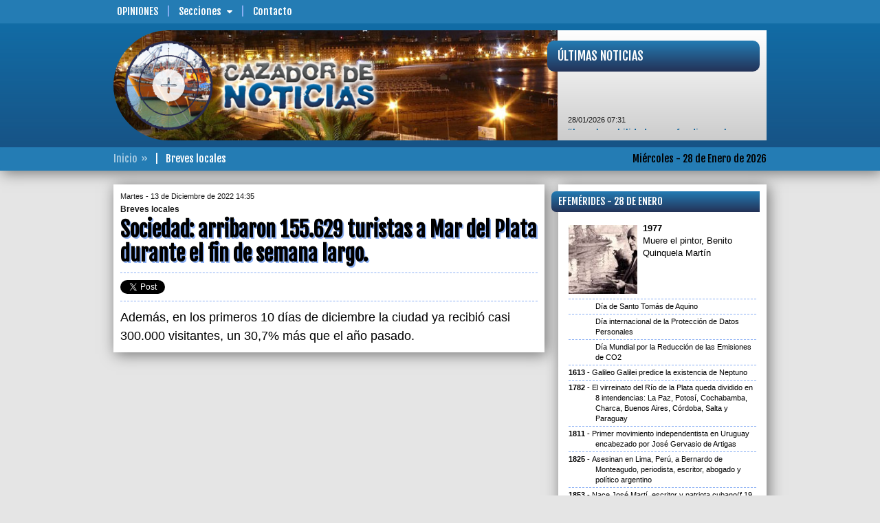

--- FILE ---
content_type: text/html; charset=UTF-8
request_url: https://www.cazadordenoticias.com.ar/breves-locales/00101065/
body_size: 8802
content:
<!DOCTYPE html>
<!--[if IE 6]>
<html lang="es-AR" id="ie6">
<![endif]-->
<!--[if IE 7]>
<html lang="es-AR" id="ie7">
<![endif]-->
<!--[if IE 8]>
<html lang="es-AR" id="ie8">
<![endif]-->
<!--[if !(IE 6) | !(IE 7) | !(IE 8)  ]><!-->
<html lang="es-AR">
<!--<![endif]-->
<head>
<meta id="myViewport" name="viewport" content="user-scalable=no, width=device-width, initial-scale=1.0" />
<meta http-equiv="content-type" content="text/html;charset=UTF-8" />
<title>CAZADOR DE NOTICIAS - Breves locales | Sociedad: arribaron 155.629 turistas a Mar del Plata durante el fin de semana largo.</title>
<meta name="generator" content="CAZADOR DE NOTICIAS" />
<meta name="rating" content="general" />
<meta name="design" content="Compages - Diseño e Ingeniería Web" />
<meta name="author" content="CAZADOR DE NOTICIAS" />
<meta name="copyright" content="Copyright 2019 Compages - Diseño e Ingeniería Web" />
<meta name="title" content="Sociedad: arribaron 155.629 turistas a Mar del Plata durante el fin de semana largo." />
<meta name="description" content="Sociedad: arribaron 155.629 turistas a Mar del Plata durante el fin de semana largo." />
<meta name="keywords" content="Sociedad, arribaron, 155629, turistas, a, Mar, del, Plata, durante, el, fin, de, semana, largo" />
<meta name="robots" content="index, follow" />
<meta name="distribution" content="global" />
<meta name="language" content="es_AR" />
<meta property="og:site_name" content="CAZADOR DE NOTICIAS" />
<meta property="og:url" content="http://www.cazadordenoticias.com.ar/breves-locales/00101065/" />
<meta property="og:title" content="Sociedad: arribaron 155.629 turistas a Mar del Plata durante el fin de semana largo." />
<meta property="og:type" content="article" />
<meta property="og:description" content="" />
<meta property="og:image" content="http://www.cazadordenoticias.com.ar/Skins/Imagenes/Artes/Arte-Compartir.png" />
<meta name="twitter:card" content="photo" />
<meta name="twitter:image" content="http://www.cazadordenoticias.com.ar/Skins/Imagenes/Artes/Arte-Compartir.png" />
<meta name="twitter:title" content="Sociedad: arribaron 155.629 turistas a Mar del Plata durante el fin de semana largo." />
<meta name="twitter:site" content="@CazadorenFM1019" />
<meta name="twitter:description" content="" />
<meta name="twitter:domain" content="cazadordenoticias.com.ar" />
<link rel="image_src" type="image/jpeg" href="http://www.cazadordenoticias.com.ar/Skins/Imagenes/Artes/Arte-Compartir.png" />
<meta name="lang" content="es-AR" />
<meta property="fb:app_id" content="cazadordenoticiasmdp" />
<meta name="og:locale" content="es_LA" />
<link href="//fonts.googleapis.com/css?family=Fjalla+One&subset=latin,latin-ext" rel="stylesheet" type="text/css" />
<style type="text/css">html {overflow-y:scroll}</style>
<link rel="stylesheet" type="text/css" media="screen" href="/cpgs/def-bootstrap.css?skin=1&media=screen&version=1.1.8" />
<link rel="stylesheet" type="text/css" media="screen" href="/cpgs/def-font.css?skin=1&media=screen&version=1.1.8" />
<link rel="stylesheet" type="text/css" media="screen" href="/cpgs/def-cpgs.css?skin=1&media=screen&version=1.1.8" />
<link rel="stylesheet" type="text/css" media="all" href="/cpgs/def-all.css?skin=1&media=all&version=1.1.8" />
<link rel="stylesheet" type="text/css" media="all" href="/cpgs/style-print.css?skin=1&media=all&version=1.1.8" />
<script type="text/javascript" src="/cpgs/device.min.js?version=1.1.6"></script>
<!--[if lte IE 9]>
<![endif]-->
<!--[if lt IE 9]>
  <script src="https://oss.maxcdn.com/libs/html5shiv/3.7.2/html5shiv.js"></script>
  <script src="https://oss.maxcdn.com/libs/respond.js/1.4.2/respond.min.js"></script>
  <link rel="stylesheet" type="text/css" media="screen" href="/cpgs/css/docs.css?skin=1&version=1.1.8" />
  <link rel="stylesheet" type="text/css" media="screen" href="/cpgs/css/ie.css?skin=1&version=1.1.8" />
<![endif]-->
</head>
<body basePath="/" pathBase="breves-locales/00101065/" pathGets="">
    <div class="preloader">
        <div class="loader">
            <div class="bar"></div>
            <div class="bar"></div>
            <div class="bar"></div>
            <div class="bar"></div>
            <div class="bar"></div>
            <div class="text">Cazador de<BR/>Noticias</div>
        </div>
    </div>
<!-- Load Facebook SDK for JavaScript -->
  <div id="fb-root"></div>
  <script>(function(d, s, id) {
    var js, fjs = d.getElementsByTagName(s)[0];
    if (d.getElementById(id)) return;
    js = d.createElement(s); js.id = id;
    js.src = "https://connect.facebook.net/es_LA/sdk.js#xfbml=1&version=v3.0";
    //js.src = "https://connect.facebook.net/en_US/sdk.js#xfbml=1&version=v3.0";
    fjs.parentNode.insertBefore(js, fjs);
  }(document, 'script', 'facebook-jssdk'));</script>

<script>
  (function(i,s,o,g,r,a,m){i['GoogleAnalyticsObject']=r;i[r]=i[r]||function(){
  (i[r].q=i[r].q||[]).push(arguments)},i[r].l=1*new Date();a=s.createElement(o),
  m=s.getElementsByTagName(o)[0];a.async=1;a.src=g;m.parentNode.insertBefore(a,m)
  })(window,document,'script','//www.google-analytics.com/analytics.js','ga');

  ga('create', 'UA-6236589-3', 'auto');
  ga('require', 'displayfeatures');
  ga('send', 'pageview');

</script>
<div id="wrapper">
<div class="background"><div class="container"></div></div><div id="page">
<header id="header" ">
<div id="header-1">
  <nav class="navbar navbar-default navbar-fixed-top" role="navigation">
    <div class="container">

      <div id="BOTONERA-1" class="collapse navbar-collapse"><ul class="nav navbar-nav"><li class="destaca"><a href="/opiniones/pagina/00000001/" target="_self">Opiniones</a>
<li class="submenu"><a>Secciones<span class="flechita"></span></a><ul class="children"><li><a href="/gremiales/pagina/00000001/">Gremiales</a></li>
<li><a href="/policiales/pagina/00000001/">Policiales</a></li>
<li><a href="/cultura_y_espectaculos/pagina/00000001/">Cultura y Espectáculos</a></li>
<li><a href="/regionales/pagina/00000001/">Regionales</a></li>
<li><a href="/opinion/pagina/00000001/">Opinión</a></li>
<li><a href="/deportes/pagina/00000001/">Deportes</a></li>
<li><a href="/politica/pagina/00000001/">Politica</a></li>
<li><a href="/sociedad/pagina/00000001/">Sociedad</a></li>
<li><a href="/economia/pagina/00000001/">Economía</a></li>
<li><a href="/internacionales/pagina/00000001/">Internacionales</a></li>
</ul>
<li><a href="/contacto/" target="_self">Contacto</a>
</ul></div>
    </div>
  </nav>
</div>

<div id="header-2" class=""><nav class="navbar _navbar-fixed-top" role="navigation"><div class="container">
<div class="navbar-header"><button type="button" class="navbar-toggle collapsed" data-toggle="collapse" data-target="#NAVBARNAVS"><span></span></button><div class="navbar-brand">
        <a href="/" class="brand-name">
          <img id="logo" src="/Skins/Skin1/Imagenes/header/logo.png" class="img-responsive" alt="" />
        </a>
      </div></div><div id="NAVBARNAVS" class="navbar-collapse collapse"><ul id="BOTONERA-TOGGLE" class="nav navbar-nav navbar-right"><li><a href="/opiniones/pagina/00000001/" target="_self">Opiniones</a>
<li class="submenu"><a>Secciones<span class="flechita"></span></a><ul class="children"><li><a href="/gremiales/pagina/00000001/">Gremiales</a></li>
<li><a href="/policiales/pagina/00000001/">Policiales</a></li>
<li><a href="/cultura_y_espectaculos/pagina/00000001/">Cultura y Espectáculos</a></li>
<li><a href="/regionales/pagina/00000001/">Regionales</a></li>
<li><a href="/opinion/pagina/00000001/">Opinión</a></li>
<li><a href="/deportes/pagina/00000001/">Deportes</a></li>
<li><a href="/politica/pagina/00000001/">Politica</a></li>
<li><a href="/sociedad/pagina/00000001/">Sociedad</a></li>
<li><a href="/economia/pagina/00000001/">Economía</a></li>
<li><a href="/internacionales/pagina/00000001/">Internacionales</a></li>
</ul>
<li><a href="/contacto/" target="_self">Contacto</a>
</ul></div><section id="ENCABEZADO-FOTO"><img src="/grafica/encabezado/encabezado-05.jpg" class="img-responsive" alt="" /></section>
<a id="ENCABEZADO-MIRA" href="/"><div data-u="slides" class="ROTADOR"><div><img data-u="image" src="/grafica/encabezado/mira-01.jpg" class="img-responsive" alt="" /></div><div><img data-u="image" src="/grafica/encabezado/mira-02.jpg" class="img-responsive" alt="" /></div><div><img data-u="image" src="/grafica/encabezado/mira-03.jpg" class="img-responsive" alt="" /></div><div><img data-u="image" src="/grafica/encabezado/mira-04.jpg" class="img-responsive" alt="" /></div><div><img data-u="image" src="/grafica/encabezado/mira-05.jpg" class="img-responsive" alt="" /></div><div><img data-u="image" src="/grafica/encabezado/mira-06.jpg" class="img-responsive" alt="" /></div><div><img data-u="image" src="/grafica/encabezado/mira-07.jpg" class="img-responsive" alt="" /></div><div><img data-u="image" src="/grafica/encabezado/mira-08.jpg" class="img-responsive" alt="" /></div></div></a><div id="NOTAS-BREVES"><div><div class="TITULAR">Últimas Noticias</div><div class="CORAZON"><div class="marquee"><span class="FECHA">28/01/2026 07:31</span><BR/><a href="/nota/00116520/">“La vulnerabilidad se profundiza en los barrios más alejados de General Pueyrredon”, advirtió Diego García</a><BR/><BR/><span class="FECHA">27/01/2026 23:59</span><BR/><a href="/nota/00116514/">Denuncian el estado de abandono  del Parque Camet, infraestructura en ruinas y pérdida de biodiversidad</a><BR/><BR/><span class="FECHA">27/01/2026 23:55</span><BR/><a href="/nota/00116521/">“Se le viene la noche a los zurdos”, arengó Milei a sus seguidores en la Derecha Fest</a><BR/><BR/><span class="FECHA">27/01/2026 23:07</span><BR/><a href="/nota/00116519/">Tras cantar con Fátima Florez , Milei se retiró del teatro insultado</a><BR/><BR/><span class="FECHA">27/01/2026 21:25</span><BR/><a href="/nota/00116518/">Abad se reunió con entidades empresarias y profesionales de Mar del Plata para analizar la modernización laboral</a><BR/><BR/><span class="FECHA">27/01/2026 20:11</span><BR/><a href="/nota/00116515/">Desde el Puente de las Américas, Mar del Plata le dijo, No a Milei y al Imperialismo</a><BR/><BR/><span class="FECHA">27/01/2026 17:35</span><BR/><a href="/nota/00116512/">Asumen las nuevas autoridades de UTHGRA Mar del Plata y se viene la gran Maratón de Mozos y Camareras</a><BR/><BR/><span class="FECHA">27/01/2026 17:31</span><BR/><a href="/nota/00116516/">Un hombre fue  detenido tras golpear la camioneta presidencial en un incidente frente al Teatro Roxy</a><BR/><BR/><span class="FECHA">27/01/2026 15:45</span><BR/><a href="/nota/00116517/">Milei convocó desde el Parque Industrial de Mar del Plata a invertir en la Argentina</a><BR/><BR/><span class="FECHA">27/01/2026 12:59</span><BR/><a href="/nota/00116513/">“La Fiesta de la Empanada Costera bate récords”,  destacó  Pitingo Paredi</a></div></div></div></div></div></nav></div>
<div id="header-3">
  <nav class="navbar" role="navigation">
    <div class="container">

      <div id="ENCABEZADO-FECHA">Miércoles - 28 de Enero de 2026</div>      <div id="ENCABEZADO-PATHS"><span><a href="/">Inicio</a></span><span>Breves locales</span></div>
    </div>
  </nav>
</div></header>
<section id="content">
<div class="container">
<div class="row cajonera">
<div class="col-lg-8 col-md-8 col-sm-12 col-xs-12">
<div class="row cajonera">
<div class="col-xs-12"><div id="NOTICIA"><div class="VOLANTA"><span>Martes - 13 de Diciembre de 2022 14:35</span><span>Breves locales</span></div><div class="TITULO">Sociedad: arribaron 155.629 turistas a Mar del Plata durante el fin de semana largo.</div><div id="REDES_SOCIALES"><div class="tw_plug"><a href="//twitter.com/share" class="twitter-share-button" data-url="http://www.cazadordenoticias.com.ar/breves-locales/00101065/" data-text="Sociedad: arribaron 155.629 turistas a Mar del Plata durante el fin de semana largo." data-count="none" data-via="CazadorenFM1019" data-lang="es"></a></div><div class="fb-share-button" data-href="http://www.cazadordenoticias.com.ar/breves-locales/00101065/" data-layout="button" data-size="small" data-mobile-iframe="true"></div><div class="fb_plug_mg"><iframe id="iframe_like_facebook" class="facebook" src="//www.facebook.com/plugins/like.php?href=http://www.cazadordenoticias.com.ar/breves-locales/00101065/&amp;layout=button_count&amp;show_faces=false&amp;width=150&amp;height=20&amp;colorscheme=light&amp;action=like&amp;send=false&amp;font=arial" scrolling=no frameborder=0 style="border:none; overflow:hidden; width:150px; height:20px;" allowTransparency="true"></iframe></div></div><div class="parrafos CONTENIDO" id="SIZECHANGE"><p>Además, en los primeros 10 días de diciembre la ciudad ya recibió casi 300.000 visitantes, un 30,7% más que el año pasado.<br/></p></div></div></div></div>
</div>
<div class="col-lg-4 col-md-4 col-sm-12 col-xs-12" barraMovil=20 role="barra-derecha">
<div class="row cajonera">
<div class="col-xs-12"><div id="EFEMERIDES" class="content-caja"><div class="TITULO TITULARES">Efemérides - 28 de Enero</div><div class="CORAZON"><div class="CONIMG"><div class="IMAGEN">
<img multimedia="60" class="img-responsive w100" src="/fotito/100/100/WHC/0/0/0/100/80/1/grafica/multimedia/efemerides-0000001813-0000000060-001-G.jpg" width="100" height="100" />
</div>
<span>1977</span>Muere el pintor, Benito Quinquela Martín</div><div class="SINIMG">Día de Santo Tomás de Aquino</div><div class="SINIMG">Día internacional de la Protección de Datos Personales</div><div class="SINIMG">Día Mundial por la Reducción de las Emisiones de CO2</div><div class="SINIMG"><span>1613</span>Galileo Galilei predice la existencia de Neptuno</div><div class="SINIMG"><span>1782</span>El virreinato del Río de la Plata queda dividido en 8 intendencias: La Paz, Potosí, Cochabamba, Charca, Buenos Aires, Córdoba, Salta y Paraguay</div><div class="SINIMG"><span>1811</span>Primer movimiento independentista en Uruguay encabezado por José Gervasio de Artigas</div><div class="SINIMG"><span>1825</span>Asesinan en Lima, Perú, a Bernardo de Monteagudo, periodista, escritor, abogado y político argentino</div><div class="SINIMG"><span>1853</span>Nace José Martí, escritor y patriota cubano(f 19 de mayo de 1895)</div><div class="SINIMG"><span>1887</span>Colocación de la primera piedra de la torre Eiffel</div><div class="SINIMG"><span>1918</span>Se funda el Ejército Rojo en la ex URSS bajo el impulso de Lev Davidovich Bronstein (Trotski)</div><div class="SINIMG"><span>1935</span>Islandia es el primer país en legalizar el aborto</div><div class="SINIMG"><span>1951</span>Fundación a nivel Nacional del Circulo de Suboficiales de las Fuerzas Armadas</div><div class="SINIMG"><span>1957</span>Se registra en Mar del Plata&nbsp;una temperatura máxima de 41º</div><div class="SINIMG"><span>1986</span>Explosión del transbordador espacial “Challenguer” en Cabo Cañaveral y muerte de sus siete tripulantes</div><div class="SINIMG"><span>1994</span>Nace Juan Luis Londoño Arias(Maluma)</div><div class="SINIMG"><span>1995</span>Se inaugura en Mar del Plata, el Hotel Costa Galana</div><div class="SINIMG"><span>1998</span>Se inaugura el Stade de France, en Saint Denis, suburbio de París. Francia vence a España 1 a 0</div><div class="SINIMG"><span>2011</span>Por U$S 3.200.000 se hace la operación por la cual el marplatense, Walter Erviti, pasa de Banfield a Boca Juniors</div><div class="SINIMG"><span>2012</span>La “Hiena” Barrios anunció que “abandona definitivamente el boxeo”</div><div class="SINIMG"><span>2012</span>Tres muertos y varios heridos por un choque entre un colectivo de Plusmar y un camión&nbsp;en la ruta 2</div><div class="SINIMG"><span>2014</span>Murió el diputado del PJ y ex gobernador de Santa Fe, Jorge Obeid</div><div class="SINIMG"><span>2017</span>Murió a los 12 años el primer bebé trasplantado de corazón en la Argentina. Se trata de Franco Dal Molin, quien fue trasplantado a los ocho meses</div><div class="SINIMG"><span>2017</span>Murió el actor, John Hurt, tuvo actuaciones destacadas en el Hombre Elefante y en Harry Potter</div><div class="SINIMG"><span>2019</span>La temperatura máxima en Mar del Plata fue de 35,1° y la sensación térmica de  41,4°</div><div class="SINIMG"><span>2021</span>Falleció el empresario marplatense, Jorge Piantoni</div><div class="SINIMG"><span>2021</span>Murió el músico y compositor César Isella</div></div></div></div><div class="col-lg-12 col-md-12 col-sm-6 col-xs-12"><div class="content-superBanners">
<div class='CELDA content-banner pp1'><a href="https://www.marchiquita.gob.ar/" target="_blank"><img src="/grafica/elementos/MD-0000000330-001.jpg" alt="" /></a></div></div></div>
<div class="col-xs-12"><div id="LASMASLEIDAS" class="content-caja"><div class="TITULO TITULARES">Lo más leído</div><div class="CORAZON"><div class="row"><div class="col-lg-4 col-md-5 col-sm-6 col-xs-5"><a class="IMAGEN" href="/nota/00116491/la-nacion-le-debe-a-los-jubilados-bonaerenses-21-billones-de-pesos-afirmo-la-presidenta-del-ips/"><img multimedia="77780" class="img-responsive w100 lazy640" src="/Skins/Imagenes/transparent-640x360.png" data-original="/grafica/static320x180/58f1a7f3831783aea8e916dd6949c399.jpg" width="320" height="180" />
</a></div><div class="col-lg-8 col-md-7 col-sm-6 col-xs-7"><a class="TITULO" href="/nota/00116491/la-nacion-le-debe-a-los-jubilados-bonaerenses-21-billones-de-pesos-afirmo-la-presidenta-del-ips/">&quot;La Nación le debe a los jubilados bonaerenses 2.1 billones de pesos”, afirmó la presidenta del IPS</a></div></div><div class="row"><div class="col-lg-4 col-md-5 col-sm-6 col-xs-5"><a class="IMAGEN" href="/nota/00116518/abad-se-reunio-con-entidades-empresarias-y-profesionales-de-mar-del-plata-para-analizar-la-modernizacion-laboral/"><img multimedia="77820" class="img-responsive w100 lazy640" src="/Skins/Imagenes/transparent-640x360.png" data-original="/grafica/static320x180/5755ce944006c5b07da20e7c36f3b15a.jpg" width="320" height="180" />
</a></div><div class="col-lg-8 col-md-7 col-sm-6 col-xs-7"><a class="TITULO" href="/nota/00116518/abad-se-reunio-con-entidades-empresarias-y-profesionales-de-mar-del-plata-para-analizar-la-modernizacion-laboral/">Abad se reunió con entidades empresarias y profesionales de Mar del Plata para analizar la modernización laboral</a></div></div><div class="row"><div class="col-lg-4 col-md-5 col-sm-6 col-xs-5"><a class="IMAGEN" href="/nota/00116514/denuncian-el-estado-de-abandonodel-parque-camet-infraestructura-en-ruinas-y-perdida-de-biodiversidad/"><img multimedia="77812" class="img-responsive w100 lazy640" src="/Skins/Imagenes/transparent-640x360.png" data-original="/grafica/static320x180/c7d127b61b5798e72e1841ead272081c.jpg" width="320" height="180" />
</a></div><div class="col-lg-8 col-md-7 col-sm-6 col-xs-7"><a class="TITULO" href="/nota/00116514/denuncian-el-estado-de-abandonodel-parque-camet-infraestructura-en-ruinas-y-perdida-de-biodiversidad/">Denuncian el estado de abandono  del Parque Camet, infraestructura en ruinas y pérdida de biodiversidad</a></div></div><div class="row"><div class="col-lg-4 col-md-5 col-sm-6 col-xs-5"><a class="IMAGEN" href="/nota/00116519/tras-cantar-con-fatima-florezmilei-se-retiro-del-teatro-insultado/"><img multimedia="77822" class="img-responsive w100 lazy640" src="/Skins/Imagenes/transparent-640x360.png" data-original="/grafica/static320x180/498f75b9c7fe37daf9bfb0c5e89582f8.jpg" width="320" height="180" />
</a></div><div class="col-lg-8 col-md-7 col-sm-6 col-xs-7"><a class="TITULO" href="/nota/00116519/tras-cantar-con-fatima-florezmilei-se-retiro-del-teatro-insultado/">Tras cantar con Fátima Florez , Milei se retiró del teatro insultado</a></div></div><div class="row"><div class="col-lg-4 col-md-5 col-sm-6 col-xs-5"><a class="IMAGEN" href="/nota/00116504/polemico-video-del-titular-del-emsur-genera-criticas-en-diversos-sectores-sociales-y-politicos/"><img multimedia="77800" class="img-responsive w100 lazy640" src="/Skins/Imagenes/transparent-640x360.png" data-original="/grafica/static320x180/e4f1a274f62745c14891b465393e40b3.jpg" width="320" height="180" />
</a></div><div class="col-lg-8 col-md-7 col-sm-6 col-xs-7"><a class="TITULO" href="/nota/00116504/polemico-video-del-titular-del-emsur-genera-criticas-en-diversos-sectores-sociales-y-politicos/">Polémico video del titular del EMSUR genera críticas en diversos sectores sociales y políticos</a></div></div></div></div></div><div class="col-lg-12 col-md-12 col-sm-6 col-xs-12"><div class="content-superBanners">
<div class='CELDA content-banner pp1'><a href="https://puertomardelplata.net/" target="_blank"><img src="/grafica/elementos/MD-0000000351-001.gif" alt="" /></a></div></div></div>
<div class="col-lg-12 col-md-12 col-sm-6 col-xs-12"><div class="content-superBanners">
<div class='CELDA content-banner pp1'><a href="https://secza.org.ar/" target="_blank"><img src="/grafica/elementos/MD-0000000229-001.jpg" alt="" /></a></div></div></div>
<div class="col-lg-12 col-md-12 col-sm-6 col-xs-12"><div class="content-superBanners">
<div class='CELDA content-banner pp1'><a href="http://www.ripsa.com.ar/" target="_blank"><img src="/grafica/elementos/MC-0000000070-001.png" alt="" /></a></div></div></div>
<div class="col-lg-12 col-md-12 col-sm-6 col-xs-12"><div class="content-superBanners">
<div class='CELDA content-banner pp1'><img src="/grafica/elementos/MD-0000000359-001.jpg" alt="" /></div></div></div>
<div class="col-lg-12 col-md-12 col-sm-6 col-xs-12"><div class="content-superBanners">
<div class='CELDA content-banner pp1'><img src="/grafica/elementos/MD-0000000322-001.png" alt="" /></div></div></div>
<div class="col-lg-12 col-md-12 col-sm-6 col-xs-12"><div class="content-superBanners">
<div class='CELDA content-banner pp1'><img src="/grafica/elementos/MD-0000000339-002.jpg" alt="" /></div></div></div>
<div class="col-lg-12 col-md-12 col-sm-6 col-xs-12"><div class="content-superBanners">
<div class='CELDA content-banner pp1'><img src="/grafica/elementos/MD-0000000338-001.jpg" alt="" /></div></div></div>
<div class="col-lg-12 col-md-12 col-sm-6 col-xs-12"><div class="content-superBanners">
<div class='CELDA content-banner pp1'><img src="/grafica/elementos/MD-0000000343-001.gif" alt="" /></div></div></div>
<div class="col-lg-12 col-md-12 col-sm-6 col-xs-12"><div class="content-superBanners">
<div class='CELDA content-banner pp1'><a href="http://www.arbia.org.ar/" target="_blank"><img src="/grafica/elementos/MD-0000000186-001.jpg" alt="" /></a></div></div></div>
<div class="col-lg-12 col-md-12 col-sm-6 col-xs-12"><div class="content-superBanners">
<div class='CELDA content-banner pp1'><img src="/grafica/elementos/MD-0000000348-001.jpg" alt="" /></div></div></div>
<div class="col-lg-12 col-md-12 col-sm-6 col-xs-12"><div class="content-superBanners">
<div class='CELDA content-banner pp1'><a href="http://www.facebook.com/cazadordenoticiasmdp/" target="_blank"><img src="/grafica/elementos/MC-0000000015-001.png" alt="" /></a></div></div></div>
<div class="col-lg-12 col-md-12 col-sm-6 col-xs-12"><div class="content-superBanners">
<div class='CELDA content-banner pp1'><img src="/grafica/elementos/MD-0000000264-001.jpg" alt="" /></div></div></div>
</div>
</div>
</div>
</div>
</section>
<footer id="footer">
<div id="footer-2">
  <div class="container">
    <div class="row cajonera">

      <div class="col-sm-3 links">
        <div class="row cajon">

          <div class="col-sm-10">
            <div class="parrafos mini">
              <ul id="BOTONERA-1" class="list-unstyled"><li><a href="/opiniones/pagina/00000001/" target="_self">Opiniones</a>
<li><a href="/contacto/" target="_self">Contacto</a>
</ul>            </div>
          </div>

        </div>
      </div>

      <div class="col-sm-6 info-contacto">
        <div class="row cajon">

          <div class="col-sm-10 col-sm-offset-1">
            <div class="parrafos mini" id="copyright">
              <p style="margin-top:0;"><b><u>CAZADOR DE NOTICIAS<br/></u></b>cazadordenoticiasmdp@gmail.com<br/><b><br/></b>© COPYRIGHTS 2016 • Todos los derechos reservados • <b>www.cazadordenoticias.com.ar</b> • Mar del Plata • Buenos Aires • Argentina</p>            </div>
          </div>

        </div>
      </div>

      <div class="col-sm-3 redes">
        <div class="row cajon">

          <div class="col-sm-12">
            <div class="row cajon">

              <div class="col-xs-12">
                <div class="parrafos mini">
                  <p><b>Seguinos</b></p>
                                      <a class="fb-link" title="Facebook" rel="external" href="https://www.facebook.com/cazadordenoticiasmdp" target="_blank">
                      <i class="fa fa-facebook-square fa-3x" aria-hidden="true"></i>
                    </a>
                                                        <a class="tw-link" title="Twitter" rel="external" href="http://twitter.com/CazadorenFM1019" target="_blank">
                      <i class="fa fa-twitter-square fa-3x" aria-hidden="true"></i>
                    </a>
                                  </div>
              </div>

              <div class="col-xs-12">
                <div id="WEBMASTER">
                  <a href="http://www.compages.com.ar/" target="_blank"><img src="/grafica/COMPAGES-150x019_white.png" width="150" height="19" title="Compages - Diseño e Ingeniería Web" alt="Compages - Diseño e Ingeniería Web" /></a>
                </div>
              </div>

            </div>
          </div>

        </div>

      </div>

    </div>
  </div>
</div></footer>
</div>
</div>
<script type="text/javascript" src="https://code.jquery.com/jquery-1.11.3.min.js?version=1.1.6"></script>
<script type="text/javascript" src="https://code.jquery.com/jquery-migrate-1.3.0.min.js?version=1.1.6"></script>
<script type="text/javascript" src="/cpgs/def-bootstrap.js?version=1.1.6&llave=fin"></script>
<script type="text/javascript" src="/cpgs/def-jssor.js?version=1.1.6&llave=fin"></script>
<script type="text/javascript" src="/cpgs/def-cpgs.js?version=1.1.6&llave=fin"></script>
<script type="text/javascript" src="/cpgs/def-lg.js?version=1.1.6&llave=fin"></script>
<script type="text/javascript" src="/cpgs/def-sitio.js?version=1.1.6&llave=fin"></script>
<script async type="text/javascript" class="jscript">
jssor_1_slider_init = function() {
var jssor_1_SlideshowTransitions = [
{$Duration:800,$Opacity:2}
];
var jssor_1_SlideshowTransitions = [
{$Duration:500,$Delay:12,$Cols:10,$Rows:5,$Opacity:2,$Clip:15,$SlideOut:true,$Formation:$JssorSlideshowFormations$.$FormationStraightStairs,$Assembly:2049,$Easing:$Jease$.$OutQuad},
{$Duration:1200,x:0.2,y:-0.1,$Delay:16,$Cols:10,$Rows:5,$Opacity:2,$Clip:15,$During:{$Left:[0.3,0.7],$Top:[0.3,0.7]},$Formation:$JssorSlideshowFormations$.$FormationStraightStairs,$Assembly:260,$Easing:{$Left:$Jease$.$InWave,$Top:$Jease$.$InWave,$Clip:$Jease$.$OutQuad},$Round:{$Left:1.3,$Top:2.5}},
{$Duration:1000,x:-0.2,$Delay:20,$Cols:16,$SlideOut:true,$Formation:$JssorSlideshowFormations$.$FormationStraight,$Assembly:260,$Easing:{$Left:$Jease$.$InOutExpo,$Opacity:$Jease$.$InOutQuad},$Opacity:2,$Outside:true,$Round:{$Top:0.5}}
];
var jssor_1_options = {
$AutoPlay: 1,
$SlideshowOptions: {
$Class: $JssorSlideshowRunner$,
$Transitions: jssor_1_SlideshowTransitions,
$TransitionsOrder: 1
}
};
var jssor_1_slider = new $JssorSlider$("ENCABEZADO-MIRA", jssor_1_options);
var MAX_WIDTH = 130;
function ScaleSlider() {
var containerElement = jssor_1_slider.$Elmt.parentNode;
var containerWidth = containerElement.clientWidth;
if (containerWidth) {
var expectedWidth = Math.min(MAX_WIDTH || containerWidth, containerWidth);
jssor_1_slider.$ScaleWidth(expectedWidth);
}
else {
window.setTimeout(ScaleSlider, 30);
}
}
ScaleSlider();
$Jssor$.$AddEvent(window, "load", ScaleSlider);
$Jssor$.$AddEvent(window, "resize", ScaleSlider);
$Jssor$.$AddEvent(window, "orientationchange", ScaleSlider);
};</script>
<script async type="text/javascript" class="jquery">
$(document).ready(function (){
$("#header-1 #BOTONERA-1 .submenu")
.on("mouseover", function (e) {
if ($(this).not(".open")) {
$(this).addClass("open").children(".children").stop(true).slideToggle("fast");
}
})
.on("mouseout", function (e) {
if ($(this).is(".open")) {
$(this).children(".children").stop(true).slideToggle("fast",function() { $(this).parent().removeClass("open") });
}
})
;$("#header-1 .submenu > a")
.click(function(){
if ($(this).parent().is(".open")) {
$(this).parent().removeClass("open");
} else {
$(this).parent().addClass("open").children(".children");
}
$(this).parent().children(".children").stop(true).slideToggle();
})
;$("#header-2 button.navbar-toggle")
.on("click", function(){
if ($(this).is(".active"))
$(this).removeClass("active");
else
$(this).addClass("active");
})
;$("#header-2 .submenu > a")
.click(function(){
if ($(this).parent().is(".open"))
$(this).parent().removeClass("open");
else
$(this).parent().addClass("open").children(".children");
$(this).parent().children(".children").stop(true).slideToggle();
})
;$(window)
.on("load resize",function(){
var alto = Math.max( $(window).height(), window.innerHeight);
$("#header-2 .navbar-collapse").css("max-height",alto-$("#header-2").height());
})
;$(window).on("load",function(){
$("#NOTAS-BREVES .marquee").attr("data-direction","up").attr("data-duration","4000").css({display:"block"}).marquee({pauseOnHover:true});
});$(window).on("load",function() { jssor_1_slider_init(); });$(window).on("load",function(){ $.getScript("//platform.twitter.com/widgets.js"); });$("#NOTICIA .GALERIA a img[multimedia]")
.each(function(){
var multimedia = $(this).attr("multimedia");
$(this).parent("a").attr("data-sub-html","#caption"+multimedia);
if ($(this).attr("title")) {
$(this).parent("a").after("<div class='COMENTARIO'>"+$(this).attr("title")+"</div>");
if (!$(this).attr("alt")) $(this).attr("alt",$(this).attr("title")).attr("title","");
}
});$("#NOTICIA")
.lightGallery({
selector: ".GALERIA a",
hash: false,
download: false,
zoom: false,
thumbnail: true,
animateThumb: false,
showThumbByDefault: false
});});
</script>
</body>
</html>